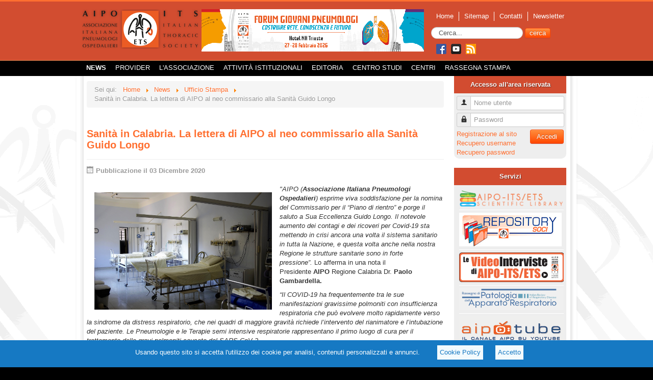

--- FILE ---
content_type: text/html; charset=utf-8
request_url: https://aiponet.it/news/104-ufficio-stampa/2591-sanita-in-calabria-la-lettera-di-aipo-al-neo-commissario-alla-sanita-guido-longo.html
body_size: 10147
content:
<!DOCTYPE html>
<html xmlns="http://www.w3.org/1999/xhtml" xml:lang="it-it" lang="it-it" dir="ltr">
<head>
	<meta name="viewport" content="width=device-width, initial-scale=1.0" />
	  <base href="https://aiponet.it/news/104-ufficio-stampa/2591-sanita-in-calabria-la-lettera-di-aipo-al-neo-commissario-alla-sanita-guido-longo.html" />
  <meta http-equiv="content-type" content="text/html; charset=utf-8" />
  <meta name="description" content="Sito dell'Associazione Italiana Pneumologi Ospedalieri" />
  <meta name="generator" content="Sintex Servizi Srl" />
  <title>Sanità in Calabria. La lettera di AIPO al neo commissario alla Sanità Guido Longo</title>
  <link href="/templates/aipo/favicon.ico" rel="shortcut icon" type="image/vnd.microsoft.icon" />
  <link href="https://aiponet.it/component/search/?Itemid=103&amp;catid=104&amp;id=2591&amp;format=opensearch" rel="search" title="Vai AIPO" type="application/opensearchdescription+xml" />
  <link rel="stylesheet" href="/media/com_attachments/css/attachments_hide.css" type="text/css" />
  <link rel="stylesheet" href="/media/system/css/modal.css" type="text/css" />
  <link rel="stylesheet" href="/templates/aipo/css/template.css?v=2" type="text/css" media="screen" />
  <link rel="stylesheet" href="/templates/aipo/css/templatestampa.css?v=2" type="text/css" media="print" />
  <style type="text/css">
#cl_wrapp { background-color:#1679c3; color: #FFF; padding-bottom:5px; margin: 0; display: block; position: fixed; bottom: 0px; left: 0px; width: 100%; height: auto; z-index: 9999; overflow: hidden; overflow-x: hidden; }
#cl_wrapp .cl_content { padding:10px; text-align:center;}
#cl_wrapp .cl_text {margin:0 20px;display: inline-block;}
#cl_wrapp .cl_privacy {display: inline-block;}
#cl_wrapp .cl_privacy a {background: #F2FAFD; padding:5px; margin:0 10px; display: inline-block; color:#1679c3;}

  </style>
  <script src="/media/system/js/core.js" type="text/javascript"></script>
  <script src="/media/jui/js/jquery.min.js" type="text/javascript"></script>
  <script src="/media/jui/js/jquery-noconflict.js" type="text/javascript"></script>
  <script src="/media/jui/js/jquery-migrate.min.js" type="text/javascript"></script>
  <script src="/media/system/js/punycode.js" type="text/javascript"></script>
  <script src="/media/system/js/validate.js" type="text/javascript"></script>
  <script src="/media/system/js/mootools-core.js" type="text/javascript"></script>
  <script src="/media/com_attachments/js/attachments_refresh.js" type="text/javascript"></script>
  <script src="/media/system/js/caption.js" type="text/javascript"></script>
  <script src="/media/system/js/mootools-more.js" type="text/javascript"></script>
  <script src="/media/system/js/modal.js" type="text/javascript"></script>
  <script src="/media/jui/js/bootstrap.min.js" type="text/javascript"></script>
  <script src="/templates/aipo/js/template.js" type="text/javascript"></script>
  <script type="text/javascript">
function setCookie() {
				document.cookie="cookie_policy=1; expires=Fri, 22 Jan 2027 04:36:16 Europe/Paris; path=/";
				document.getElementById("cl_wrapp").style.visibility="hidden";
			}jQuery(window).on('load',  function() {
				new JCaption('img.caption');
			});
		jQuery(function($) {
			SqueezeBox.initialize({});
			SqueezeBox.assign($('a.modal').get(), {
				parse: 'rel'
			});
		});
		function jModalClose() {
			SqueezeBox.close();
		}window.setInterval(function(){var r;try{r=window.XMLHttpRequest?new XMLHttpRequest():new ActiveXObject("Microsoft.XMLHTTP")}catch(e){}if(r){r.open("GET","/index.php?option=com_ajax&format=json",true);r.send(null)}},3600000);jQuery(document).ready(function(){
	jQuery('.hasTooltip').tooltip({"html": true,"container": "body"});
});
  </script>
  <script type="text/javascript">
    (function() {
      Joomla.JText.load({"JLIB_FORM_FIELD_INVALID":"Campo non valido:&#160"});
    })();
  </script>
  <meta property="og:title" content="Sanità in Calabria. La lettera di AIPO al neo commissario alla Sanità Guido Longo" />
<meta property="og:site_name" content="AIPOnet News" />
<meta property="og:url" content="https://aiponet.it/news/104-ufficio-stampa/2591-sanita-in-calabria-la-lettera-di-aipo-al-neo-commissario-alla-sanita-guido-longo.html" />
<meta property="og:description" content="
			
			Sanità in Calabria. La lettera di AIPO al neo commissario alla Sanità Guido Longo
			
    		
   			
  			
			.." />
<meta property="og:locale" content="it_IT" />
<meta property="og:type" content="article" />
<meta property="og:author" content="https://www.facebook.com/AIPONET" />
<meta property="og:publisher" content="https://www.facebook.com/AIPONET" />

			<link href='http://fonts.googleapis.com/css?family=Allerta' rel='stylesheet' type='text/css' />
		<style type="text/css">
			h1,h2,h3,h4,h5,h6,.site-title{
				font-family: 'Allerta', sans-serif;
			}
		</style>
			<style type="text/css">
		body.site
		{
			border-top: 3px solid #ff6f30;
			background-color: #000000		}
		a
		{
			color: #ff6f30;
		}
		.navbar-inner, .nav-list > .active > a, .nav-list > .active > a:hover, .dropdown-menu li > a:hover, .dropdown-menu .active > a, .dropdown-menu .active > a:hover, .nav-pills > .active > a, .nav-pills > .active > a:hover,
		.btn-primary
		{
			/*background: #ff6f30;*/
		}
		.navbar-inner
		{
			-moz-box-shadow: 0 1px 3px rgba(0, 0, 0, .25), inset 0 -1px 0 rgba(0, 0, 0, .1), inset 0 30px 10px rgba(0, 0, 0, .2);
			-webkit-box-shadow: 0 1px 3px rgba(0, 0, 0, .25), inset 0 -1px 0 rgba(0, 0, 0, .1), inset 0 30px 10px rgba(0, 0, 0, .2);
			box-shadow: 0 1px 3px rgba(0, 0, 0, .25), inset 0 -1px 0 rgba(0, 0, 0, .1), inset 0 30px 10px rgba(0, 0, 0, .2);
		}
	</style>
	<script type="text/javascript">
	function checkMobile () {
		var w = jQuery( ".container" ).width();
		if (w < 940) {
			if (jQuery( ".rotateBanner" )) jQuery( ".rotateBanner" ).hide();
			if (jQuery( ".banner" )) jQuery( ".banner" ).hide();
			if (jQuery( ".homeaccordion" )) jQuery( ".homeaccordion" ).hide();
			if (jQuery( ".menuTop" )) jQuery( ".menuTop" ).hide();
			if (jQuery( ".nav-child" )) jQuery( ".nav-child" ).hide();
		} else {
			if (jQuery( ".rotateBanner" )) jQuery( ".rotateBanner" ).show();
			if (jQuery( ".banner" )) jQuery( ".banner" ).show();
			if (jQuery( ".homeaccordion" )) jQuery( ".homeaccordion" ).show();
			if (jQuery( ".menuTop" )) jQuery( ".menuTop" ).show();
			if (jQuery( ".nav-child" )) jQuery( ".nav-child" ).show();
		}
	}

	jQuery( document ).ready(function() {
		checkMobile();	
	});

	jQuery( window ).resize(function() {
		checkMobile ();
	});
</script>
	<!--[if lt IE 9]>
		<script src="/media/jui/js/html5.js"></script>
	<![endif]-->
<!-- Google tag (gtag.js) -->
<script async src="https://www.googletagmanager.com/gtag/js?id=UA-40538461-4"></script>
<script>
  window.dataLayer = window.dataLayer || [];
  function gtag(){dataLayer.push(arguments);}
  gtag('js', new Date());

  gtag('config', 'UA-40538461-4');
</script>

<script type="application/ld+json">
{
    "@context": "https://schema.org",
    "@type": "WebSite",
    "url": "https://www.aiponet.it/",
    "potentialAction": {
      "@type": "SearchAction",
      "target": "https://www.aiponet.it/component/search/?searchword={query}&searchphrase=all&Itemid=426",
      "query-input":"required"
    }
}
</script>
</head>

<body class="site com_content view-article no-layout no-task itemid-103">
<div id="fb-root"></div>
<script>(function(d, s, id) {
  var js, fjs = d.getElementsByTagName(s)[0];
  if (d.getElementById(id)) return;
  js = d.createElement(s); js.id = id;
  js.src = "//connect.facebook.net/it_IT/sdk.js#xfbml=1&appId=291805177644130&version=v2.0";
  fjs.parentNode.insertBefore(js, fjs);
}(document, 'script', 'facebook-jssdk'));</script>
	<div id="topWrapper">
		<div id="contentTop">
			<header role="banner" class="header">
				<div class="logo">
					<a class="brand pull-left" href="/">
							<img src="https://aiponet.it/images/logo.gif" alt="AIPO" /> 					</a>
				</div>
		
				<div class="banner">
							<div class="moduletable">
						<div class="bannergroup">

	<div class="banneritem">
																																																															<a
							href="/component/banners/click/5.html"
							title="ARC_076_FORUM GIOVANI_TRIESTE">
							<img
								src="https://aiponet.it/images/banners/top/076_B_CMS.gif"
								alt="“FORUM GIOVANI PNEUMOLOGI: COSTRUIRE RETE, CONOSCENZA E FUTURO” AIPO – ITS / ETS 2026"
																							/>
						</a>
																<div class="clr"></div>
	</div>

</div>
		</div>
	
				</div>
				<div class="menuTop">
								<nav class="navigation" role="navigation">
					<ul class="nav menu-top">
<li class="item-101"><a href="/" >Home</a></li><li class="item-109"><a href="/sitemap.html" >Sitemap</a></li><li class="item-110"><a href="/contatti.html" >Contatti</a></li><li class="item-111"><a href="http://dem.infomail.online/lists/?p=subscribe&amp;id=2&amp;liste[]=4&amp;liste[]=5&amp;liste[]=61" target="_blank" >Newsletter</a></li></ul>
<div class="search">
	<form action="/news.html" method="post" class="form-inline form-search">
		<label for="mod-search-searchword" class="element-invisible">Cerca...</label> <input name="searchword" id="mod-search-searchword" maxlength="100"  class="inputbox search-query" type="text" size="20" value="Cerca..."  onblur="if (this.value=='') this.value='Cerca...';" onfocus="if (this.value=='Cerca...') this.value='';" /> <button class="button btn btn-primary" onclick="this.form.searchword.focus();">cerca</button>		<input type="hidden" name="task" value="search" />
		<input type="hidden" name="option" value="com_search" />
		<input type="hidden" name="Itemid" value="426" />
	</form>
</div>


<div class="custom"  >
	<div style="text-align: left; margin-top: 10px; margin-left: 10px;"><a href="https://www.facebook.com/AIPONET" target="_blank"><img src="/images/social/face.png" alt="face" /></a> <a href="https://www.youtube.com/user/AIPOTUBE" target="_blank"><img style="padding: 0 5px;" src="/images/social/youtube.png" alt="youtube" /></a> <a href="/news/104-ufficio-stampa.feed?type=rss" target="_blank"><img style="padding: 0 10px 0 0px;" src="/images/social/rss.png" alt="gplus" /></a></div></div>

				</nav>
								</div>
			</header>
		</div> <!-- end contentTop -->
	
		<div class="main-menu">
						<nav role="navigation">
				<ul class="nav menu">
<li class="item-103 current active deeper parent"><a href="/news.html" >News</a><ul class="nav-child unstyled small"><li class="item-497 deeper parent"><a href="/news/speciale-covid-19.html" >Speciale COVID-19</a><ul class="nav-child unstyled small"><li class="item-498"><a href="/news/speciale-covid-19/covid-19-chiedi-allo-pneumologo.html" >COVID-19: chiedi allo Pneumologo</a></li></ul></li><li class="item-106"><a href="/news/archivio-news.html" >Archivio news</a></li><li class="item-104"><a href="/news/altri-eventi-di-pneumologia.html" >Altri Eventi di Pneumologia</a></li></ul></li><li class="item-223 deeper parent"><a href="/provider.html" >Provider</a><ul class="nav-child unstyled small"><li class="item-222"><a href="/provider/scuola-di-formazione-permanente-in-pneumologia.html" >Scuola di Formazione Permanente in Pneumologia</a></li><li class="item-310"><a href="http://www.aiporicerche.it/" target="_blank" >Formazione residenziale</a></li><li class="item-441"><a href="https://formazione.aiponet.it" target="_blank" >Formazione a distanza</a></li><li class="item-312"><a href="/centro-studi-aipo.html" >Formazione sul campo</a></li></ul></li><li class="item-105 deeper parent"><a href="/l-associazione.html" >L'Associazione</a><ul class="nav-child unstyled small"><li class="item-189 deeper parent"><a href="/l-associazione/organi-istituzionali.html" >Organi Istituzionali</a><ul class="nav-child unstyled small"><li class="item-314"><a href="/l-associazione/organi-istituzionali/assemblea-dei-soci.html" >Assemblea dei soci</a></li><li class="item-190"><a href="/l-associazione/organi-istituzionali/comitato-esecutivo.html" >Comitato Esecutivo</a></li><li class="item-191"><a href="/l-associazione/organi-istituzionali/consiglio-direttivo-nazionale.html" >Consiglio Direttivo Nazionale</a></li><li class="item-196"><a href="/l-associazione/organi-istituzionali/gruppi-di-studio.html" >Gruppi di Studio</a></li><li class="item-195"><a href="/l-associazione/organi-istituzionali/sezioni-regionali.html" >Sezioni Regionali</a></li><li class="item-198"><a href="/l-associazione/organi-istituzionali/sezione-giovani.html" >Sezione Giovani Pneumologi</a></li><li class="item-315"><a href="/l-associazione/organi-istituzionali/direzione-e-segreteria.html" >Direzione e Segreteria</a></li></ul></li><li class="item-125"><a href="/l-associazione/regolamenti.html" >Regolamenti</a></li><li class="item-193"><a href="/l-associazione/associarsi.html" >Associarsi</a></li><li class="item-107"><a href="/l-associazione/statuto.html" >Statuto</a></li><li class="item-489"><a href="/l-associazione/bilancio-aipo.html" >Bilancio AIPO</a></li><li class="item-465"><a href="/l-associazione/codice-etico.html" >Codice Etico</a></li><li class="item-188"><a href="/l-associazione/struttura-aipo.html" >Struttura AIPO</a></li></ul></li><li class="item-143 deeper parent"><a href="/attivita-istituzionali.html" >Attività istituzionali</a><ul class="nav-child unstyled small"><li class="item-459"><a href="/attivita-istituzionali/rapporti-istituzionali.html" >Rapporti Istituzionali</a></li><li class="item-144"><a href="/attivita-istituzionali/progetti-e-iniziative.html" >Progetti e iniziative</a></li><li class="item-470 deeper parent"><a href="/attivita-istituzionali/certificazione-delle-competenze.html" >Certificazione delle Competenze</a><ul class="nav-child unstyled small"><li class="item-471"><a href="/attivita-istituzionali/certificazione-delle-competenze/esperti-in-disturbi-respiratori-nel-sonno.html" >Esperti in Disturbi Respiratori nel Sonno</a></li><li class="item-508"><a href="/attivita-istituzionali/certificazione-delle-competenze/esperti-in-pneumologia-riabilitativa.html" >Esperti in Pneumologia Riabilitativa</a></li><li class="item-510"><a href="/attivita-istituzionali/certificazione-delle-competenze/esperti-in-supporti-respiratori-non-invasivi-nell-insufficienza-respiratoria-acuta-sirena.html" >Esperti in supporti respiratori non invasivi  nell’insufficienza respiratoria acuta (SIRENA)</a></li><li class="item-511"><a href="/attivita-istituzionali/certificazione-delle-competenze/esperti-in-ecografia-toracica.html" >Esperti in Ecografia Toracica</a></li></ul></li><li class="item-194"><a href="/attivita-istituzionali/storia-dei-nostri-congressi.html" >Storia dei nostri Congressi</a></li><li class="item-192"><a href="/attivita-istituzionali/fip.html" >FIP - Federazione Italiana Pneumologia</a></li><li class="item-324"><a href="/attivita-istituzionali/repository.html" >Repository</a></li><li class="item-453"><a href="/attivita-istituzionali/job-posting-online.html" >Job Posting Online</a></li><li class="item-462"><a href="/attivita-istituzionali/corporate-golden-donor-fai.html" >Corporate Golden Donor FAI</a></li></ul></li><li class="item-134 deeper parent"><a href="/editoria.html" >Editoria</a><ul class="nav-child unstyled small"><li class="item-135 deeper parent"><a href="/editoria/rassegna.html" >Rassegna</a><ul class="nav-child unstyled small"><li class="item-383 parent"><a href="/editoria/rassegna/archivio-rassegna.html" >Archivio rassegna</a></li></ul></li><li class="item-496"><a href="/editoria/respiration.html" >Respiration</a></li><li class="item-507"><a href="/editoria/prospettive-pneumologiche.html" >Prospettive Pneumologiche</a></li><li class="item-137"><a href="/editoria/sarcoidosis.html" >Sarcoidosis</a></li><li class="item-325 deeper parent"><a href="/editoria/lung-update.html" >Lung Update</a><ul class="nav-child unstyled small"><li class="item-326"><a href="/editoria/lung-update/educazionale-prevenzione-ed-epidemiologia.html" >Educazionale, Prevenzione ed Epidemiologia</a></li><li class="item-327"><a href="/editoria/lung-update/fisiopatologia-respiratoria-ed-esercizio-fisico.html" >Fisiopatologia Respiratoria Ed Esercizio Fisico</a></li><li class="item-328"><a href="/editoria/lung-update/disturbi-respiratori-nel-sonno.html" >Disturbi Respiratori nel Sonno</a></li><li class="item-329"><a href="/editoria/lung-update/bpco-asma-e-malattie-allergiche.html" >BPCO, Asma e Malattie Allergiche</a></li><li class="item-330"><a href="/editoria/lung-update/oncologia-toracica.html" >Oncologia Toracica</a></li><li class="item-331"><a href="/editoria/lung-update/pneumologia-riabilitativa-e-assistenza-domiciliare.html" >Pneumologia Riabilitativa e Assistenza Domiciliare</a></li><li class="item-332"><a href="/editoria/lung-update/terapia-intensiva-respiratoria.html" >Terapia Intensiva Respiratoria</a></li><li class="item-333"><a href="/editoria/lung-update/pneumologia-interventistica-e-trapianto.html" >Pneumologia Interventistica e Trapianto</a></li><li class="item-334"><a href="/editoria/lung-update/pneumopatie-infiltrative-diffuse-e-patologia-del-circolo-polmonare.html" >Pneumopatie Infiltrative Diffuse e Patologia del Circolo Polmonare</a></li><li class="item-335"><a href="/editoria/lung-update/patologie-infettive-respiratorie-e-tubercolosi.html" >Patologie Infettive Respiratorie e Tubercolosi</a></li></ul></li><li class="item-136 deeper parent"><a href="/editoria/aipo-ricerche-edizioni.html" >AIPO Ricerche Edizioni</a><ul class="nav-child unstyled small"><li class="item-424"><a href="/editoria/aipo-ricerche-edizioni/libri-e-manuali.html" >Libri e manuali</a></li><li class="item-425"><a href="/editoria/aipo-ricerche-edizioni/prodotti-editoriali.html" >Prodotti editoriali</a></li><li class="item-450"><a href="/editoria/aipo-ricerche-edizioni/collane-monografiche.html" >Collane monografiche</a></li><li class="item-451"><a href="/editoria/aipo-ricerche-edizioni/monografie-ers.html" >Monografie ERS</a></li><li class="item-452"><a href="/editoria/aipo-ricerche-edizioni/notiziario-aipo.html" >Notiziario AIPO</a></li></ul></li></ul></li><li class="item-219 deeper parent"><a href="/centro-studi-aipo.html" >Centro Studi</a><ul class="nav-child unstyled small"><li class="item-461"><a href="/centro-studi-aipo/metodologia.html" >Metodologia</a></li><li class="item-460"><a href="/centro-studi-aipo/progetti.html" >Progetti</a></li><li class="item-313"><a href="/centro-studi-aipo/survey-aipo.html" >Survey</a></li></ul></li><li class="item-494 deeper parent"><span class="nav-header  menu_centri" >CENTRI</span>
<ul class="nav-child unstyled small"><li class="item-115"><a href="/centri/centri-pneumologici.html" >Centri pneumologici</a></li><li class="item-495"><a href="/centri/registro-nazionale-esperti-in-drs.html" >REGISTRO NAZIONALE ESPERTI IN DRS</a></li><li class="item-509"><a href="/centri/registro-esperti-in-pneumologia-riabilitativa.html" >REGISTRO ESPERTI IN PNEUMOLOGIA RIABILITATIVA</a></li></ul></li><li class="item-224"><a href="/rassegna-stampa.html" >Rassegna Stampa</a></li></ul>

			</nav>
					
			<div style="clear:both;"></div>
		</div><!-- end mainmenu -->
	</div>
	<!-- Body -->
	<div class="body">
		<div class="container" style="padding-top:0;">
				
			<div class="row-fluid">
								<main id="content" role="main" class="span9">
					<!-- Begin Content -->
							<div class="moduletable">
						
<ul itemscope itemtype="http://schema.org/BreadcrumbList" class="breadcrumb">
			<li class="active">
			Sei qui: &#160;
		</li>
	
				<li itemprop="itemListElement" itemscope itemtype="http://schema.org/ListItem">
									<a itemprop="item" href="/" class="pathway">
						<span itemprop="name">
							Home						</span>
					</a>
				
									<span class="divider">
						<img src="/media/system/images/arrow.png" alt="" />					</span>
								<meta itemprop="position" content="1">
			</li>
					<li itemprop="itemListElement" itemscope itemtype="http://schema.org/ListItem">
									<a itemprop="item" href="/news.html" class="pathway">
						<span itemprop="name">
							News						</span>
					</a>
				
									<span class="divider">
						<img src="/media/system/images/arrow.png" alt="" />					</span>
								<meta itemprop="position" content="2">
			</li>
					<li itemprop="itemListElement" itemscope itemtype="http://schema.org/ListItem">
									<a itemprop="item" href="/news/104-ufficio-stampa.html" class="pathway">
						<span itemprop="name">
							Ufficio Stampa						</span>
					</a>
				
									<span class="divider">
						<img src="/media/system/images/arrow.png" alt="" />					</span>
								<meta itemprop="position" content="3">
			</li>
					<li itemprop="itemListElement" itemscope itemtype="http://schema.org/ListItem" class="active">
				<span itemprop="name">
					Sanità in Calabria. La lettera di AIPO al neo commissario alla Sanità Guido Longo				</span>
				<meta itemprop="position" content="4">
			</li>
		</ul>
		</div>
	
					<div id="system-message-container">
	</div>

					﻿﻿﻿﻿﻿﻿<div class="item-page">
				<div class="page-header">
		<h2>
												<a href="/news/104-ufficio-stampa/2591-sanita-in-calabria-la-lettera-di-aipo-al-neo-commissario-alla-sanita-guido-longo.html"> Sanità in Calabria. La lettera di AIPO al neo commissario alla Sanità Guido Longo</a>
									</h2>
							</div>
					
			<div class="article-info muted">
			<dl class="article-info">
									
							<dt class="published">
					<span class="icon-calendar"></span> Pubblicazione il 03 Dicembre 2020				</dt>
			
											
										</dl>
		</div>
	
	
		<div id="cl_wrapp">
				<div class="cl_content">
					<div class="cl_text">Usando questo sito si accetta l'utilizzo dei cookie per analisi, contenuti personalizzati e annunci.</div>
					<div class="cl_privacy">
						<a class="cl_policy_link" href="/privacy-policy.html">Cookie Policy</a>
						<a class="cl_accept_link" href="javascript:void(0);" onclick="setCookie()">Accetto</a>
					</div>
				</div>
			</div>
						<div itemscope itemtype="http://schema.org/MedicalScholarlyArticle">
			<meta itemprop="publicationType" content="News">
			<span itemprop="name" style="display:none">Sanità in Calabria. La lettera di AIPO al neo commissario alla Sanità Guido Longo</span></p>
			<span itemprop="author" itemscope itemtype="http://schema.org/Person">
    		<meta itemprop="name" content="Ufficio Stampa AIPO">
   			<meta itemprop="affiliation" content="Associazione Italiana Pneumologi Ospedalieri">
  			</span>
			<meta itemprop="datePublished" content="2020-12-03 14:20:35"></p><span itemprop="articleBody"><p><em><img class="pull-left" style="margin: 15px;" src="/images/news/2020/hospital1802680_1280.jpg" alt="" width="348" height="230" />"AIPO (<strong>Associazione Italiana Pneumologi Ospedalieri</strong>) esprime viva soddisfazione per la nomina del Commissario per il “Piano di rientro” e porge il saluto a Sua Eccellenza Guido Longo. </em><em>Il notevole aumento dei contagi e dei ricoveri per Covid-19 sta mettendo in crisi ancora una volta il sistema sanitario in tutta la Nazione, e questa volta anche nella nostra Regione le strutture sanitarie sono in forte pressione”. </em>Lo afferma in una nota il Presidente <strong>AIPO</strong> Regione Calabria Dr. <strong>Paolo Gambardella.</strong></p>
<p><em>“Il COVID-19 ha frequentemente tra le sue manifestazioni gravissime polmoniti con insufficienza respiratoria che può evolvere molto rapidamente verso la sindrome da distress respiratorio, che nei quadri di maggiore gravità richiede l’intervento del rianimatore e l’intubazione del paziente. </em><em>Le Pneumologie e le Terapie semi intensive respiratorie rappresentano il primo luogo di cura per il trattamento delle gravi polmoniti causate dal SARS-CoV-2.</em></p>
<p><em>Per dare le adeguate risposte terapeutiche, ci vogliono persone capaci di gestire pazienti con grave insufficienza respiratoria in ossigenoterapia e ventilazione non invasiva e questa competenza è presente da sempre presso gli specialisti Pneumologi. </em><em>Nella nostra Regione, con enormi sacrifici e riconversioni in Reparti Covid, le U.O. di Pneumologia e gli pneumologi hanno assicurato le cure ai pazienti degenti affetti da Covid, ed ai pazienti non covid affetti da altre patologie respiratorie.</em></p>
<p><em>La Circolare del Ministero della Salute prot. Gab 2627 dell’01 marzo 2020 recante oggetto: Incremento di disponibilità di posti letto del SSN e ulteriori indicazioni relative alla gestione dell’emergenza COVID-19, stabiliva che fosse “necessario, nel minor tempo possibile, attivare a livello regionale un incremento delle disponibilità del 50% del numero dei posti letto in terapia intensiva e del 100 % del numero dei posti letto in unità operative di pneumologia e in unità operative di malattie infettive, isolati e allestiti con la dotazione necessaria per il supporto ventilatorio (inclusa la respirazione assistita)”.</em></p>
<p><em>Il cosiddetto decreto “rilancio” (art 2 Decreto legge 19 maggio 2020 n. 34, convertito in legge – Linee di indirizzo organizzative per il potenziamento della rete ospedaliera per emergenza COVID19), recepito dalla struttura commissariale calabrese con DCA 91 del 18 giugno e 104 del 29 luglio 2020 disponeva che le Aziende Sanitarie della Regione Calabria incrementassero i posti letto delle Terapie Semintensive di ulteriori 136.</em></p>
<p><em>Senza alimentare polemiche riguardo i ritardi accumulati, è il momento per tutti noi di rimboccarsi una volta per tutte le maniche e di mettere in atto una vera e propria riorganizzazione dei reparti e ad un incremento delle risorse umane, tecnologiche e dei posti letto che consentano, qualora ve ne sia necessità, di accogliere pazienti Covid.</em></p>
<p><em>Tutte le U.O di Pneumologia sono attualmente in grave carenza perché ridotte al minimo in decenni da politiche che le hanno decimate nei posti-letto e negli organici.</em><br /><em>Ora è il momento di rimediare a quello che non si è fatto per decenni, invertendo decisamente nei fatti la rotta sbagliata ed attuando il più rapidamente possibile quanto stabilito con i suddetti provvedimenti.</em></p>
<p><em>AugurandoLe un buon lavoro, rivolgo un accorato appello affinché siano potenziate le Unità Operative di Pneumologia, con la realizzazione dei posti letto di Terapia Subintensiva Respiratoria gestiti da pneumologi. </em><em>La Sezione Calabria dell’Associazione Italiana Pneumologi Ospedalieri Le chiede di programmare un incontro con il Direttivo AIPO regionale, e si rende pienamente disponibile per qualsiasi forma di collaborazione, mettendo a disposizione tutte le competenze scientifiche necessarie”.</em></p>
<p><em>Fonte: <a href="http://www.strettoweb.com/2020/12/sanita-calabria-lettera-aperta-associazione-italiana-pneumologi-nomina-guido-longo/1097435/">http://www.strettoweb.com/2020/12/sanita-calabria-lettera-aperta-associazione-italiana-pneumologi-nomina-guido-longo/1097435/</a></em></p>
<p> </p></span><span itemprop="about" itemscope itemtype="http://schema.org/TherapeuticProcedure">
    <meta itemprop="name" content="Pulmonology">
    <meta itemprop="code" itemscope
          itemtype="http://schema.org/MedicalCode"
          itemid="http://www.ncbi.nlm.nih.gov/mesh/H02.403.429.675">
      <meta itemprop="code" content="H02.403.429.675">
      </span><div align="right" style="margin:0px 0px 0px 0px; padding:0px 0px 15px 0px;"><script type="text/javascript" src="//s7.addthis.com/js/300/addthis_widget.js#pubid=ra-540058f43d0ad34d"></script>
<div class="addthis_sharing_toolbox"></div></div>
	
								 </div>

					
					<!-- End Content -->
												</main>
								<div id="aside" class="span3">
					<!-- Begin Right Sidebar -->
							<div class="moduletable">
						<div class="moduletable-login">
<h3>Accesso all'area riservata</h3>
<form action="/news.html" method="post" id="login-form" class="form-inline">
		<div class="userdata">
		<div id="form-login-username" class="control-group">
			<div class="controls">
									<div class="input-prepend">
						<span class="add-on">
							<span class="icon-user hasTooltip" title="Nome utente"></span>
							<label for="modlgn-username" class="element-invisible">Nome utente</label>
						</span>
						<input id="modlgn-username" type="text" name="username" class="input-medium" tabindex="0" size="18" placeholder="Nome utente" />
					</div>
							</div>
		</div>
		<div id="form-login-password" class="control-group">
			<div class="controls">
									<div class="input-prepend">
						<span class="add-on">
							<span class="icon-lock hasTooltip" title="Password">
							</span>
								<label for="modlgn-passwd" class="element-invisible">Password							</label>
						</span>
						<input id="modlgn-passwd" type="password" name="password" class="input-medium" tabindex="0" size="18" placeholder="Password" />
					</div>
							</div>
		</div>
				<input id="modlgn-remember" type="hidden" name="remember" class="inputbox" value="yes"/>
		<div id="form-login-submit" class="control-group">
			<div class="controls">
				<button type="submit" tabindex="0" name="Submit" style="float:right;" class="btn btn-primary">Accedi</button>
			</div>
		</div>
					<ul class="unstyled" style="padding-bottom:3px;">
							<li>
					<a href="/component/users/?view=registration">
					Registrazione al sito</a>
				</li>
							<li>
					<a href="/component/users/?view=remind">
					Recupero username</a>
				</li>
				<li>
					<a href="/component/users/?view=reset">
					Recupero password</a>
				</li>
			</ul>
		<input type="hidden" name="option" value="com_users" />
		<input type="hidden" name="task" value="user.login" />
		<input type="hidden" name="return" value="aHR0cHM6Ly9haXBvbmV0Lml0L25ld3MvMTA0LXVmZmljaW8tc3RhbXBhLzI1OTEtc2FuaXRhLWluLWNhbGFicmlhLWxhLWxldHRlcmEtZGktYWlwby1hbC1uZW8tY29tbWlzc2FyaW8tYWxsYS1zYW5pdGEtZ3VpZG8tbG9uZ28uaHRtbA==" />
		<input type="hidden" name="c3a48071fbb61d811872c71da4023c31" value="1" />	</div>
	</form>
</div>		</div>
			<div class="moduletable-left">
							<h3 class="-left">Servizi</h3>
						




<div class="customanduserdata-left"  >

	<ul class="nav menu-left-img">
<li><a href="/component/scientificlibrary/richiestadigitallibrary.html"><img src="/images/grafica/editoria/AIPO-ITS Scientific Library.png" alt="AIPO-ITS Scientific library" width="205" /></a></li>
<li><hr /></li>
<li><a href="/component/aiporepository/?view=repository"><img src="/images/grafica/immaginimenu/repository.gif" alt="Repository" /></a></li>
<li><hr /></li>
<li><a href="/le-video-interviste-di-aipo-its.html"><img src="/images/grafica/immaginimenu/Le_interviste_di_AIPO.png" alt="Le video interviste di AIPO-ITS" /></a></li>
<li><hr /></li>
<li><a href="http://www.aiporassegna.it/aipo/index.html" target="_blank"> <img src="/images/grafica/immaginimenu/logorassegna_servizi.png" alt="" width="205" /> </a></li>
<!--<li><hr /></li>
<li><a href="http://www.aipoint.it/pgAiponet.aspx?id=&amp;n=&amp;c=" target="_blank"> <img src="/images/grafica/immaginimenu/aipointlink.gif" alt="" /> </a></li>-->
<li><hr /></li>
<li><a href="https://www.youtube.com/user/AIPOTUBE" target="_blank"> <img src="/images/grafica/immaginimenu/aipotube.png" alt="link" /> </a></li>
<li><hr /></li>
<li><a href="/link-utili.html"> <img src="/images/grafica/immaginimenu/link.png" alt="link" /> </a><hr /></li>
</ul>
</div>

		</div>
	
					<!-- End Right Sidebar -->
				</div>
							</div>
		</div>
	</div>
	<!-- Footer -->
	<footer class="footer" role="contentinfo">
		<div class="container">
		<br />
			

<div class="custom"  >
	<div class="container940">
<div class="leftF">
<div class="textF">AIPO – ITS / ETS ha sottoscritto la Membership con <em><strong>European Respiratory Society (ERS)<br /></strong></em><br /> AIPO – ITS / ETS sostiene l’<em><strong>International Respiratory Coalition (IRC)<br /></strong></em><br /> AIPO – ITS / ETS ha contribuito alla fondazione dell’<em><strong>Alleanza contro le Malattie respiratorie Croniche – (GARD Italia)<br /></strong></em><br /> AIPO – ITS / ETS è iscritta nell’<em><strong>Elenco delle Società Scientifiche e Associazioni Tecnico-Scientifiche delle Professioni Sanitarie accreditate presso il Ministero della Salute ai sensi del DM 2 agosto 2017</strong></em><br /><br /></div>
<br /><br /></div>
<div class="centerF">
<p>AIPO - Associazione Italiana Pneumologi Ospedalieri<br />Via A. Da Recanate, 2 - 20124 MILANO<br />Tutti i diritti riservati www.aiponet.it<br />Tel +39 02 66790 41<br />P.IVA 12378920156 - C.F. 04425680727</p>
</div>
<div class="rightF">
<p>Per inviare pareri, commenti e contributi scrivere a <a href="mailto:redazione@aiporicerche.it">redazione@aiporicerche.it</a></p>
<p dir="ltr"><a href="/termini-e-condizioni-d-utilizzo.html">Termini e condizioni d'utilizzo</a> | <a href="/privacy-policy.html">Privacy Policy</a> | <a href="/disclaimer.html">Disclaimer</a></p>
<p><br />AIPO Sostiene<br /> <a href="/attivita-istituzionali/corporate-golden-donor-fai.html" rel="alternate"><img src="/images/grafica/CorporateGoldenDonorFAIoro.png" alt="" width="280" /></a></p>
<p> </p>
<p><a href="http://www.sintexservizi.it"><img src="/images/grafica/powered/sintex.png" alt="" /></a><br /><a href="http://www.sintexservizi.it">site powered by sintex servizi s.r.l.</a></p>
</div>
</div></div>

		</div>
	</footer>
	
</body>
</html>
